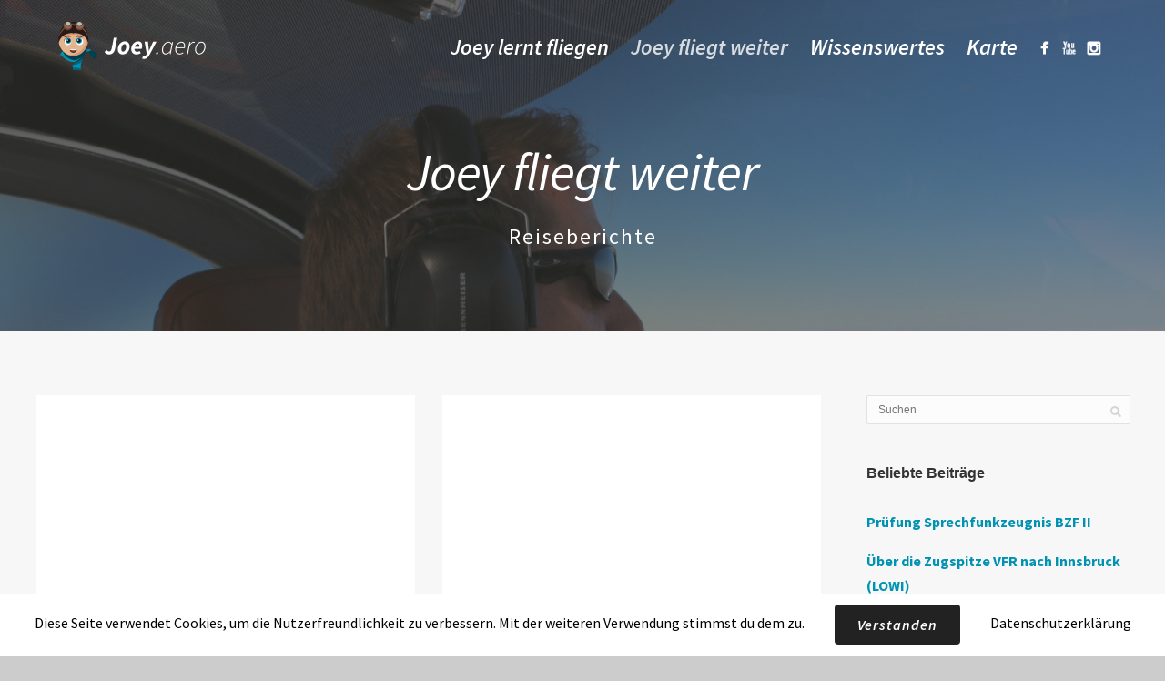

--- FILE ---
content_type: text/html; charset=UTF-8
request_url: http://joey-lernt-fliegen.de/joey-fliegt-weiter/page/2/
body_size: 16186
content:
<!DOCTYPE html>
<html lang="de">
<head>
<meta http-equiv="Content-Type" content="text/html; charset=UTF-8" />
<title>Joey fliegt weiter - Reiseberichte</title>
<!-- Mobile Devices Viewport Resset-->
<meta name="viewport" content="width=device-width, initial-scale=1.0, maximum-scale=1">
<meta name="apple-mobile-web-app-capable" content="yes">
<!-- <meta name="viewport" content="initial-scale=1.0, user-scalable=1" /> -->
<link rel="alternate" type="application/rss+xml" title="Joey lernt fliegen. RSS" href="http://joey-lernt-fliegen.de/feed/" />
<link rel="pingback" href="http://joey-lernt-fliegen.de/xmlrpc.php" />
<!--[if lt IE 9]>
<script src="http://joey-lernt-fliegen.de/wp-content/themes/thestory/js/html5shiv.js"></script>
<![endif]-->
<!-- This site is optimized with the Yoast SEO plugin v12.4 - https://yoast.com/wordpress/plugins/seo/ -->
<meta name="description" content="Das Schönste an der abgeschlossenen Flugausbildung ist, dass es nun mit der Fliegerei eigentlich erst richtig los geht. Hier geht es zu den Reiseberichten."/>
<meta name="robots" content="max-snippet:-1, max-image-preview:large, max-video-preview:-1"/>
<link rel="canonical" href="http://joey-lernt-fliegen.de/joey-fliegt-weiter/" />
<meta property="og:locale" content="de_DE" />
<meta property="og:type" content="article" />
<meta property="og:title" content="Joey fliegt weiter - Reiseberichte" />
<meta property="og:description" content="Das Schönste an der abgeschlossenen Flugausbildung ist, dass es nun mit der Fliegerei eigentlich erst richtig los geht. Hier geht es zu den Reiseberichten." />
<meta property="og:url" content="http://joey-lernt-fliegen.de/joey-fliegt-weiter/" />
<meta property="og:site_name" content="Joey lernt fliegen." />
<meta name="twitter:card" content="summary" />
<meta name="twitter:description" content="Das Schönste an der abgeschlossenen Flugausbildung ist, dass es nun mit der Fliegerei eigentlich erst richtig los geht. Hier geht es zu den Reiseberichten." />
<meta name="twitter:title" content="Joey fliegt weiter - Reiseberichte" />
<script type='application/ld+json' class='yoast-schema-graph yoast-schema-graph--main'>{"@context":"https://schema.org","@graph":[{"@type":"WebSite","@id":"http://joey-lernt-fliegen.de/#website","url":"http://joey-lernt-fliegen.de/","name":"Joey lernt fliegen.","publisher":{"@id":"http://joey-lernt-fliegen.de/#/schema/person/"},"potentialAction":{"@type":"SearchAction","target":"http://joey-lernt-fliegen.de/?s={search_term_string}","query-input":"required name=search_term_string"}},{"@type":"WebPage","@id":"http://joey-lernt-fliegen.de/joey-fliegt-weiter/#webpage","url":"http://joey-lernt-fliegen.de/joey-fliegt-weiter/","inLanguage":"de","name":"Joey fliegt weiter - Reiseberichte","isPartOf":{"@id":"http://joey-lernt-fliegen.de/#website"},"datePublished":"2016-05-26T14:50:52+00:00","dateModified":"2016-05-29T07:52:56+00:00","description":"Das Sch\u00f6nste an der abgeschlossenen Flugausbildung ist, dass es nun mit der Fliegerei eigentlich erst richtig los geht. Hier geht es zu den Reiseberichten."}]}</script>
<!-- / Yoast SEO plugin. -->
<link rel='dns-prefetch' href='//s0.wp.com' />
<link rel='dns-prefetch' href='//www.youtube.com' />
<link rel='dns-prefetch' href='//fonts.googleapis.com' />
<link rel='dns-prefetch' href='//s.w.org' />
<link rel="alternate" type="application/rss+xml" title="Joey lernt fliegen. &raquo; Feed" href="http://joey-lernt-fliegen.de/feed/" />
<link rel="alternate" type="application/rss+xml" title="Joey lernt fliegen. &raquo; Kommentar-Feed" href="http://joey-lernt-fliegen.de/comments/feed/" />
<script type="text/javascript">
window._wpemojiSettings = {"baseUrl":"https:\/\/s.w.org\/images\/core\/emoji\/12.0.0-1\/72x72\/","ext":".png","svgUrl":"https:\/\/s.w.org\/images\/core\/emoji\/12.0.0-1\/svg\/","svgExt":".svg","source":{"concatemoji":"http:\/\/joey-lernt-fliegen.de\/wp-includes\/js\/wp-emoji-release.min.js"}};
!function(e,a,t){var n,r,o,i=a.createElement("canvas"),p=i.getContext&&i.getContext("2d");function s(e,t){var a=String.fromCharCode;p.clearRect(0,0,i.width,i.height),p.fillText(a.apply(this,e),0,0);e=i.toDataURL();return p.clearRect(0,0,i.width,i.height),p.fillText(a.apply(this,t),0,0),e===i.toDataURL()}function c(e){var t=a.createElement("script");t.src=e,t.defer=t.type="text/javascript",a.getElementsByTagName("head")[0].appendChild(t)}for(o=Array("flag","emoji"),t.supports={everything:!0,everythingExceptFlag:!0},r=0;r<o.length;r++)t.supports[o[r]]=function(e){if(!p||!p.fillText)return!1;switch(p.textBaseline="top",p.font="600 32px Arial",e){case"flag":return s([55356,56826,55356,56819],[55356,56826,8203,55356,56819])?!1:!s([55356,57332,56128,56423,56128,56418,56128,56421,56128,56430,56128,56423,56128,56447],[55356,57332,8203,56128,56423,8203,56128,56418,8203,56128,56421,8203,56128,56430,8203,56128,56423,8203,56128,56447]);case"emoji":return!s([55357,56424,55356,57342,8205,55358,56605,8205,55357,56424,55356,57340],[55357,56424,55356,57342,8203,55358,56605,8203,55357,56424,55356,57340])}return!1}(o[r]),t.supports.everything=t.supports.everything&&t.supports[o[r]],"flag"!==o[r]&&(t.supports.everythingExceptFlag=t.supports.everythingExceptFlag&&t.supports[o[r]]);t.supports.everythingExceptFlag=t.supports.everythingExceptFlag&&!t.supports.flag,t.DOMReady=!1,t.readyCallback=function(){t.DOMReady=!0},t.supports.everything||(n=function(){t.readyCallback()},a.addEventListener?(a.addEventListener("DOMContentLoaded",n,!1),e.addEventListener("load",n,!1)):(e.attachEvent("onload",n),a.attachEvent("onreadystatechange",function(){"complete"===a.readyState&&t.readyCallback()})),(n=t.source||{}).concatemoji?c(n.concatemoji):n.wpemoji&&n.twemoji&&(c(n.twemoji),c(n.wpemoji)))}(window,document,window._wpemojiSettings);
</script>
<style type="text/css">
img.wp-smiley,
img.emoji {
display: inline !important;
border: none !important;
box-shadow: none !important;
height: 1em !important;
width: 1em !important;
margin: 0 .07em !important;
vertical-align: -0.1em !important;
background: none !important;
padding: 0 !important;
}
</style>
<!-- <link rel='stylesheet' id='wp-block-library-css'  href='http://joey-lernt-fliegen.de/wp-includes/css/dist/block-library/style.min.css' type='text/css' media='all' /> -->
<!-- <link rel='stylesheet' id='wp-post-navigation-style-css'  href='http://joey-lernt-fliegen.de/wp-content/plugins/wp-post-navigation/style.css' type='text/css' media='all' /> -->
<!-- <link rel='stylesheet' id='wp-pagenavi-css'  href='http://joey-lernt-fliegen.de/wp-content/plugins/wp-pagenavi/pagenavi-css.css' type='text/css' media='all' /> -->
<!-- <link rel='stylesheet' id='wordpress-popular-posts-css-css'  href='http://joey-lernt-fliegen.de/wp-content/plugins/wordpress-popular-posts/assets/css/wpp.css' type='text/css' media='all' /> -->
<link rel="stylesheet" type="text/css" href="//joey-lernt-fliegen.de/wp-content/cache/wpfc-minified/77dykah1/27fc6.css" media="all"/>
<link rel='stylesheet' id='pexeto-font-0-css'  href='https://fonts.googleapis.com/css?family=Source+Sans+Pro%3A400%2C400italic%2C600%2C600italic%2C700%2C700italic' type='text/css' media='all' />
<!-- <link rel='stylesheet' id='pexeto-pretty-photo-css'  href='http://joey-lernt-fliegen.de/wp-content/themes/thestory/css/prettyPhoto.css' type='text/css' media='all' /> -->
<!-- <link rel='stylesheet' id='pexeto-stylesheet-css'  href='http://joey-lernt-fliegen.de/wp-content/themes/thestory/style.css' type='text/css' media='all' /> -->
<link rel="stylesheet" type="text/css" href="//joey-lernt-fliegen.de/wp-content/cache/wpfc-minified/k1p0xnvw/28avd.css" media="all"/>
<style id='pexeto-stylesheet-inline-css' type='text/css'>
button, .button , input[type="submit"], input[type="button"], 
#submit, .left-arrow:hover,.right-arrow:hover, .ps-left-arrow:hover, 
.ps-right-arrow:hover, .cs-arrows:hover,.nivo-nextNav:hover, .nivo-prevNav:hover,
.scroll-to-top:hover, .services-icon .img-container, .services-thumbnail h3:after,
.pg-pagination a.current, .pg-pagination a:hover, #content-container .wp-pagenavi span.current, 
#content-container .wp-pagenavi a:hover, #blog-pagination a:hover,
.pg-item h2:after, .pc-item h2:after, .ps-icon, .ps-left-arrow:hover, .ps-right-arrow:hover,
.pc-next:hover, .pc-prev:hover, .pc-wrapper .icon-circle, .pg-item .icon-circle, .qg-img .icon-circle,
.ts-arrow:hover, .section-light .section-title:before, .section-light2 .section-title:after,
.section-light-bg .section-title:after, .section-dark .section-title:after,
.woocommerce .widget_price_filter .ui-slider .ui-slider-range,
.woocommerce-page .widget_price_filter .ui-slider .ui-slider-range, 
.controlArrow.prev:hover,.controlArrow.next:hover, .pex-woo-cart-num,
.woocommerce span.onsale, .woocommerce-page span.onsale.woocommerce nav.woocommerce-pagination ul li span.current, .woocommerce-page nav.woocommerce-pagination ul li span.current,
.woocommerce #content nav.woocommerce-pagination ul li span.current, .woocommerce-page #content nav.woocommerce-pagination ul li span.current,
.woocommerce #content nav.woocommerce-pagination ul li span.current, .woocommerce-page #content nav.woocommerce-pagination ul li span.current,
.woocommerce nav.woocommerce-pagination ul li a:hover, .woocommerce-page nav.woocommerce-pagination ul li a:hover,
.woocommerce #content nav.woocommerce-pagination ul li a:hover, .woocommerce-page #content nav.woocommerce-pagination ul li a:hover,
.woocommerce nav.woocommerce-pagination ul li a:focus, .woocommerce-page nav.woocommerce-pagination ul li a:focus,
.woocommerce #content nav.woocommerce-pagination ul li a:focus, .woocommerce-page #content nav.woocommerce-pagination ul li a:focus,
.pt-highlight .pt-title{background-color:#0093b1;}a, a:hover, .post-info a:hover, .read-more, .footer-widgets a:hover, .comment-info .reply,
.comment-info .reply a, .comment-info, .post-title a:hover, .post-tags a, .format-aside aside a:hover,
.testimonials-details a, .lp-title a:hover, .woocommerce .star-rating, .woocommerce-page .star-rating,
.woocommerce .star-rating:before, .woocommerce-page .star-rating:before, .tabs .current a,
#wp-calendar tbody td a, .widget_nav_menu li.current-menu-item > a, .archive-page a:hover{color:#0093b1;}.accordion-title.current, .read-more, .bypostauthor, .sticky,
.pg-cat-filter a.current{border-color:#0093b1;}.pg-element-loading .icon-circle:after{border-top-color:#0093b1;}.header-wrapper, .pg-navigation, .mobile.page-template-template-fullscreen-slider-php #header, .mobile.page-template-template-fullscreen-slider-php .header-wrapper{background-color:#474542;}.dark-header #header{background-color:rgba(71,69,66,0.7);}.fixed-header-scroll #header{background-color:rgba(71,69,66,0.95);}#footer, #footer input[type=text], #footer input[type=password], 
#footer textarea, #footer input[type=search]{background-color:#444444;}#footer-cta h5, .footer-cta-disc p{color:#333333;}.footer-bottom{background-color:#555555;}.content, .services-title-box, .post, .tabs .current a, .page-template-template-full-custom-php .page-wrapper,
.content-box, .avatar, .comment-box, .search-results .post-content,
.pg-info, .ps-wrapper, .content input[type="text"], .post-info, .comment-date,
.content input[type="password"], .content textarea, .contact-captcha-container,
.pg-categories, .pg-pagination a, #content-container .wp-pagenavi a, 
#content-container .wp-pagenavi span, #blog-pagination a, .woocommerce-page #content-container a.button.add_to_cart_button:before,
.ps-categories, .archive-page a{color:#666666;}.woocommerce #content-container a.button.add_to_cart_button, .woocommerce-page #content-container a.button.add_to_cart_button{border-color:#666666;}.content h1,.content h2,.content h3,.content h4,.content h5,
.content h6, h1.page-heading, .post h1, 
h2.post-title a, .content-box h2, #portfolio-categories ul li,
.item-desc h4 a, .item-desc h4, .content table th, 
.post-title, .archive-page h2, .page-heading, .ps-title,
.tabs a {color:#333333;}.tabs-container > ul li a, .accordion-title, .recaptcha-input-wrap,
.post-tags a, .ps-loading, .woocommerce #payment, .woocommerce-page #payment,
.pt-price-box, .pexeto-related-posts .rp-no-header{background-color:#f7f7f7;}.widget_nav_menu ul ul, .widget_categories ul ul, .widget_nav_menu ul ul li, 
.widget_categories ul ul li, .archive-page ul, #not-found h1, .tabs-container > ul li a{border-color:#f7f7f7;}#not-found h1{color:#f7f7f7;}.sidebar h1,.sidebar h2,.sidebar h3,.sidebar h4,.sidebar h5,
.sidebar h6, .sidebar h1 a,.sidebar h2 a,.sidebar h3 a,.sidebar h4 a,.sidebar h5 a,
.sidebar h6 a, .sidebar-post-wrapper h6 a, #comments h3, #portfolio-slider .pc-header h4,
#comments h4, #portfolio-gallery .pc-header h4, .tax-product_cat.woocommerce .content-box>h1,
.tax-product_tag.woocommerce .content-box>h1{color:#333333;}#logo-container img{width:162px; }#logo-container img{height:54px;}body{font-family:'Source Sans Pro', sans-serif;font-size:16px;}body, #footer, .sidebar-box, .services-box, .ps-content, .page-masonry .post, .services-title-box{font-size:16px;}#menu ul li a{font-family:'Source Sans Pro', sans-serif;font-size:24px;font-style:italic;text-transform:none;}.page-title h1{font-family:'Source Sans Pro', sans-serif;font-size:58px;font-weight:normal;font-style:italic;text-transform:none;}.sidebar-box .title, .footer-box .title{font-size:16px;text-transform:none;}.layout-cc .section-desc {
max-width: none!important;
}
.slideInUp {
animation-name: none!important;
-webkit-animation-name: none!important;
}
#menu ul li a {font-weight:600;letter-spacing: 0px;}
.header-buttons {margin-top: 20px;}
.nav-menu ul li a {padding: 2px 12px;}
.post-info, .share-title, .footer-nav, .copyrights, .comment-reply-link, .coment-autor-name cite, .comment-date
{text-transform: none;
font-style: italic;
font-size: 16px;
letter-spacing: 0px;}
.page .larger, .wp-pagenavi .current {width: 36px!important;
height: 36px!important;
font-size:16px!important;
line-height: 36px!important;}
.read-more {text-transform: none;
font-size: 16px;
letter-spacing: 1px;
font-style: italic;}
.footer-nav li:after {content: "";}
.page-subtitle 
{text-transform: none;
font-size: 24px;
letter-spacing: 2px;}
button, .button, input[type="submit"], input[type="button"], #submit, input#comment-submit.submit {text-transform: none; font-family: 'Source Sans Pro', sans-serif; font-size: 16px; font-style:italic;font-weight:600;}
#reply-title {text-transform: none;}
.layout-rb .section-content, .layout-lb .section-content {bottom: 100px;}
.mobile .layout-rb .section-content, .mobile .layout-lb .section-content {bottom: 200px;}
.layout-rt .section-content {margin-top: 5%;}
.ninja-forms-required-items {display:none;}
.jlf-input {background-color: #fff!important;}
.jlf-input-text {max-width:100%;max-height:100px!important;background-color: #fff!important;}
.post-video .addtoany_content_top {display:none;}
.widget_categories li a {font-weight:bold; color:#0093b1;}
.widget_categories .children li a {font-weight:normal; color:#777;}
.joey-progress {width:100%; max-width: width: 100%; height: auto; background-color: #DDD; text-align: right;float: left;margin-bottom: 20px;}
.joey-progress-total {padding:5px; color: #555; float: right;}
.joey-progress-comment {padding:5px; color: #555; float: left;}
.joey-progress-spic {padding:5px; background-color: #007288; color: #FFF; float: left;min-height: 27px;}
.joey-progress-spic-new {padding:5px; background-color: #007288; color: #FFF; float: left;min-height: 27px;}
.joey-progress-picus {padding:5px; background-color: #0093b1; color: #FFF; float: left;min-height: 27px;}
.joey-progress-picus-new {padding:5px; background-color: #06D4FB; color: #FFF; float: left;min-height: 27px;}
.jlf-maps {width:100%;height:720px;}
</style>
<!--[if lte IE 8]>
<link rel='stylesheet' id='pexeto-ie8-css'  href='http://joey-lernt-fliegen.de/wp-content/themes/thestory/css/style_ie8.css' type='text/css' media='all' />
<![endif]-->
<!-- <link rel='stylesheet' id='addtoany-css'  href='http://joey-lernt-fliegen.de/wp-content/plugins/add-to-any/addtoany.min.css' type='text/css' media='all' /> -->
<!-- <link rel='stylesheet' id='jetpack_css-css'  href='http://joey-lernt-fliegen.de/wp-content/plugins/jetpack/css/jetpack.css' type='text/css' media='all' /> -->
<link rel="stylesheet" type="text/css" href="//joey-lernt-fliegen.de/wp-content/cache/wpfc-minified/d7swop4i/27fc6.css" media="all"/>
<script src='//joey-lernt-fliegen.de/wp-content/cache/wpfc-minified/96hae0e7/27fc6.js' type="text/javascript"></script>
<!-- <script type='text/javascript' src='http://joey-lernt-fliegen.de/wp-includes/js/jquery/jquery.js'></script> -->
<!-- <script type='text/javascript' src='http://joey-lernt-fliegen.de/wp-includes/js/jquery/jquery-migrate.min.js'></script> -->
<!-- <script type='text/javascript' src='http://joey-lernt-fliegen.de/wp-content/plugins/add-to-any/addtoany.min.js'></script> -->
<!-- <script type='text/javascript' src='http://joey-lernt-fliegen.de/wp-content/plugins/dsgvo-tools-cookie-hinweis-datenschutz/js/js.js'></script> -->
<script type='text/javascript'>
/* <![CDATA[ */
var wpp_params = {"sampling_active":"0","sampling_rate":"100","ajax_url":"http:\/\/joey-lernt-fliegen.de\/wp-json\/wordpress-popular-posts\/v1\/popular-posts","ID":"1778","token":"73ad7a6b5a","debug":""};
/* ]]> */
</script>
<script src='//joey-lernt-fliegen.de/wp-content/cache/wpfc-minified/g3cuecgh/27fc6.js' type="text/javascript"></script>
<!-- <script type='text/javascript' src='http://joey-lernt-fliegen.de/wp-content/plugins/wordpress-popular-posts/assets/js/wpp-5.0.0.min.js'></script> -->
<link rel='https://api.w.org/' href='http://joey-lernt-fliegen.de/wp-json/' />
<link rel="EditURI" type="application/rsd+xml" title="RSD" href="http://joey-lernt-fliegen.de/xmlrpc.php?rsd" />
<link rel="wlwmanifest" type="application/wlwmanifest+xml" href="http://joey-lernt-fliegen.de/wp-includes/wlwmanifest.xml" /> 
<meta name="generator" content="WordPress 5.2.21" />
<link rel='shortlink' href='http://joey.aero/2d3sv' />
<link rel="alternate" type="application/json+oembed" href="http://joey-lernt-fliegen.de/wp-json/oembed/1.0/embed?url=http%3A%2F%2Fjoey-lernt-fliegen.de%2Fjoey-fliegt-weiter%2F" />
<link rel="alternate" type="text/xml+oembed" href="http://joey-lernt-fliegen.de/wp-json/oembed/1.0/embed?url=http%3A%2F%2Fjoey-lernt-fliegen.de%2Fjoey-fliegt-weiter%2F&#038;format=xml" />
<script data-cfasync="false">
window.a2a_config=window.a2a_config||{};a2a_config.callbacks=[];a2a_config.overlays=[];a2a_config.templates={};a2a_localize = {
Share: "Teilen",
Save: "Speichern",
Subscribe: "Abonnieren",
Email: "E-Mail",
Bookmark: "Lesezeichen",
ShowAll: "Alle anzeigen",
ShowLess: "Weniger anzeigen",
FindServices: "Dienst(e) suchen",
FindAnyServiceToAddTo: "Um weitere Dienste ergänzen",
PoweredBy: "Powered by",
ShareViaEmail: "Teilen via E-Mail",
SubscribeViaEmail: "Via E-Mail abonnieren",
BookmarkInYourBrowser: "Lesezeichen in deinem Browser",
BookmarkInstructions: "Drücke Ctrl+D oder \u2318+D um diese Seite bei den Lesenzeichen zu speichern.",
AddToYourFavorites: "Zu deinen Favoriten hinzufügen",
SendFromWebOrProgram: "Senden von jeder E-Mail Adresse oder E-Mail-Programm",
EmailProgram: "E-Mail-Programm",
More: "Mehr&#8230;",
ThanksForSharing: "Thanks for sharing!",
ThanksForFollowing: "Thanks for following!"
};
(function(d,s,a,b){a=d.createElement(s);b=d.getElementsByTagName(s)[0];a.async=1;a.src="https://static.addtoany.com/menu/page.js";b.parentNode.insertBefore(a,b);})(document,"script");
</script>
<!-- styles for Simple Google Map -->
<style type='text/css'>
#SGM {width:100%; height:300px;}
#SGM .infoWindow {line-height:13px; font-size:10px;}
#SGM input {margin:4px 4px 0 0; font-size:10px;}
#SGM input.text {border:solid 1px #ccc; background-color:#fff; padding:2px;}
</style>
<!-- end styles for Simple Google Map -->
<style type="text/css">
.wp-post-navigation a{
}
</style><link href="http://joey.aero/2d3sv" rel="shortlink">
<link rel='dns-prefetch' href='//v0.wordpress.com'/>
<link rel='dns-prefetch' href='//jetpack.wordpress.com'/>
<link rel='dns-prefetch' href='//s0.wp.com'/>
<link rel='dns-prefetch' href='//s1.wp.com'/>
<link rel='dns-prefetch' href='//s2.wp.com'/>
<link rel='dns-prefetch' href='//public-api.wordpress.com'/>
<link rel='dns-prefetch' href='//0.gravatar.com'/>
<link rel='dns-prefetch' href='//1.gravatar.com'/>
<link rel='dns-prefetch' href='//2.gravatar.com'/>
<style type='text/css'>img#wpstats{display:none}</style><script>
(function(i,s,o,g,r,a,m){i['GoogleAnalyticsObject']=r;i[r]=i[r]||function(){
(i[r].q=i[r].q||[]).push(arguments)},i[r].l=1*new Date();a=s.createElement(o),
m=s.getElementsByTagName(o)[0];a.async=1;a.src=g;m.parentNode.insertBefore(a,m)
})(window,document,'script','https://www.google-analytics.com/analytics.js','ga');
ga('create', 'UA-39580717-2', 'auto');
ga('send', 'pageview');
</script><link rel="icon" href="http://joey-lernt-fliegen.de/wp-content/uploads/2016/05/cropped-JoeyRetinaFav-150x150.png" sizes="32x32" />
<link rel="icon" href="http://joey-lernt-fliegen.de/wp-content/uploads/2016/05/cropped-JoeyRetinaFav-300x300.png" sizes="192x192" />
<link rel="apple-touch-icon-precomposed" href="http://joey-lernt-fliegen.de/wp-content/uploads/2016/05/cropped-JoeyRetinaFav-300x300.png" />
<meta name="msapplication-TileImage" content="http://joey-lernt-fliegen.de/wp-content/uploads/2016/05/cropped-JoeyRetinaFav-300x300.png" />
<!-- Joey Favicons -->
<link rel="apple-touch-icon" sizes="57x57" href="/apple-touch-icon-57x57.png">
<link rel="apple-touch-icon" sizes="60x60" href="/apple-touch-icon-60x60.png">
<link rel="apple-touch-icon" sizes="72x72" href="/apple-touch-icon-72x72.png">
<link rel="apple-touch-icon" sizes="76x76" href="/apple-touch-icon-76x76.png">
<link rel="apple-touch-icon" sizes="114x114" href="/apple-touch-icon-114x114.png">
<link rel="apple-touch-icon" sizes="120x120" href="/apple-touch-icon-120x120.png">
<link rel="apple-touch-icon" sizes="144x144" href="/apple-touch-icon-144x144.png">
<link rel="apple-touch-icon" sizes="152x152" href="/apple-touch-icon-152x152.png">
<link rel="apple-touch-icon" sizes="180x180" href="/apple-touch-icon-180x180.png">
<link rel="icon" type="image/png" href="/favicon-32x32.png" sizes="32x32">
<link rel="icon" type="image/png" href="/android-chrome-192x192.png" sizes="192x192">
<link rel="icon" type="image/png" href="/favicon-96x96.png" sizes="96x96">
<link rel="icon" type="image/png" href="/favicon-16x16.png" sizes="16x16">
<link rel="manifest" href="/manifest.json">
<link rel="mask-icon" href="/safari-pinned-tab.svg" color="#5bbad5">
<meta name="msapplication-TileColor" content="#da532c">
<meta name="msapplication-TileImage" content="/mstile-144x144.png">
<meta name="theme-color" content="#ffffff">
<!-- Joey Favicons END -->
</head>
<body class="paged page-template page-template-template-blog page-template-template-blog-php page page-id-1778 paged-2 page-paged-2 contains-posts no-slider icons-style-light parallax-header">
<div id="main-container" >
<div  class="page-wrapper" >
<!--HEADER -->
<div class="header-wrapper" >
<div class="full-bg-image" style="background-image:url(http://joey-lernt-fliegen.de/wp-content/uploads/2016/05/enroute.jpg); opacity:0.5; filter: alpha(opacity=50);"></div>		<header id="header">
<div class="section-boxed section-header">
<div id="logo-container">
<a href="http://joey-lernt-fliegen.de/"><img src="http://joey-lernt-fliegen.de/wp-content/uploads/2016/05/JoeyyRetina.png" alt="Joey lernt fliegen." /></a>
</div>	
<div class="mobile-nav">
<span class="mob-nav-btn">Menu</span>
</div>
<nav class="navigation-container">
<div id="menu" class="nav-menu">
<ul id="menu-story-main-menu" class="menu-ul"><li id="menu-item-158" class="menu-item menu-item-type-post_type menu-item-object-page menu-item-158"><a href="http://joey-lernt-fliegen.de/die-story/">Joey lernt fliegen</a></li>
<li id="menu-item-1780" class="menu-item menu-item-type-post_type menu-item-object-page current-menu-item page_item page-item-1778 current_page_item menu-item-1780"><a href="http://joey-lernt-fliegen.de/joey-fliegt-weiter/" aria-current="page">Joey fliegt weiter</a></li>
<li id="menu-item-1783" class="menu-item menu-item-type-post_type menu-item-object-page menu-item-1783"><a href="http://joey-lernt-fliegen.de/tipps-links/">Wissenswertes</a></li>
<li id="menu-item-2533" class="menu-item menu-item-type-post_type menu-item-object-page menu-item-2533"><a href="http://joey-lernt-fliegen.de/angeflogene-destinationen-icao-karte/">Karte</a></li>
</ul>				</div>
<div class="header-buttons">
<div class="social-profiles"><ul class="social-icons">
<li>
<a href="https://www.facebook.com/joeylerntfliegen/" target="_blank"  title="Joey bei facebook">
<div>
<img src="http://joey-lernt-fliegen.de/wp-content/themes/thestory/images/icons_white/facebook.png" alt="" />
</div>
</a>
</li>
<li>
<a href="https://www.youtube.com/channel/UC5_9q2VOVUtg-S6J7kK2O6A" target="_blank"  title="Joey bei Youtube">
<div>
<img src="http://joey-lernt-fliegen.de/wp-content/themes/thestory/images/icons_white/youtube.png" alt="" />
</div>
</a>
</li>
<li>
<a href="https://www.instagram.com/joey_fliegt/" target="_blank"  title="Joey bei Instagram">
<div>
<img src="http://joey-lernt-fliegen.de/wp-content/themes/thestory/images/icons_white/instagram.png" alt="" />
</div>
</a>
</li>
</ul></div>
</div>
</nav>
<div class="clear"></div>       
<div id="navigation-line"></div>
</div>
</header><!-- end #header -->	<div class="page-title-wrapper"><div class="page-title">
<div class="content-boxed">
<h1>Joey fliegt weiter</h1>
<span class="page-subtitle">Reiseberichte</span>		</div>
</div>
</div>
</div>
<div id="content-container" class="content-boxed layout-right blog-twocolumn blog-twocolumn-sidebar">
<div id="content" class="content">
<div id="blog-masonry" class="page-masonry"><article id="post-1632" class="blog-non-single-post theme-post-entry post-1632 post type-post status-publish format-video hentry category-joey-fliegt-weiter post_format-post-format-video">
<div class="post-video-wrapper">
<div class="post-video">
<p><span class="embed-youtube" style="text-align:center; display: block;"><iframe class='youtube-player' type='text/html' width='1170' height='659' src='https://www.youtube.com/embed/iiX7a-lMfNc?version=3&#038;rel=1&#038;fs=1&#038;autohide=2&#038;showsearch=0&#038;showinfo=1&#038;iv_load_policy=1&#038;wmode=transparent' allowfullscreen='true' style='border:0;'></iframe></span></p>
</div>
</div>
<div class="post-content">
<div class="post-info top">
<span class="post-type-icon-wrap"><span class="post-type-icon"></span></span>
<span class="post-date">
<time class="entry-date published" datetime="2015-12-17T19:00:43+01:00">17. Dezember 2015</time><time class="updated" datetime="2021-05-14T17:19:19+01:00">14. Mai 2021</time>				
</span>	
<span class="no-caps post-autor vcard author">
&nbsp;von  
<a class="url fn n" href="http://joey-lernt-fliegen.de/author/Joey/">
Joey				</a>
</span>
</div>
<div class="post-title-wrapper">
<h2 class="post-title entry-title">
<a href="http://joey-lernt-fliegen.de/ifr-mit-der-c172-nach-strassburg-lfst/" rel="bookmark">IFR mit der C172 nach Straßburg (LFST)</a>
</h2>
</div>
<div class="clear"></div>
<div class="post-content-content">
<div class="entry-summary"><p>Endlich haben wir es einmal zu einem gemeinsamen Flug unter Hahnweide Piloten geschafft. Zusammen mit Patrick geht es heute mit der Cessna 172 nach Straßburg ins Elsass. Patrick mit seinen über 400 Stunden im Logbuch und Competency Based Instrument Rating (CB-IR) übernimmt dabei den Hinweg als Pilot in Command (PIC), während ich am Nachmittag den Rückflug übernehme. Wie üblich [&hellip;]</p>
</div>
<a href="http://joey-lernt-fliegen.de/ifr-mit-der-c172-nach-strassburg-lfst/" class="read-more">
Weiterlesen			<span class="more-arrow">&rsaquo;</span>
</a>
<div class="post-info bottom">
<span class="post-type-icon-wrap"><span class="post-type-icon"></span></span>
<span class="no-caps"> 
Kategorie			</span><a href="http://joey-lernt-fliegen.de/category/joey-fliegt-weiter/" rel="category tag">Joey fliegt weiter</a>	
<span class="comments-number">
<a href="http://joey-lernt-fliegen.de/ifr-mit-der-c172-nach-strassburg-lfst/#comments">
0				<span class="no-caps">Kommentare</span></a>
</span>
</div>
<div class="clear"></div>
</div>
</div>
<div class="clear"></div>
</article><article id="post-1600" class="blog-non-single-post theme-post-entry post-1600 post type-post status-publish format-video hentry category-joey-fliegt-weiter post_format-post-format-video">
<div class="post-video-wrapper">
<div class="post-video">
<p><span class="embed-youtube" style="text-align:center; display: block;"><iframe class='youtube-player' type='text/html' width='1170' height='659' src='https://www.youtube.com/embed/wecMeSC99os?version=3&#038;rel=1&#038;fs=1&#038;autohide=2&#038;showsearch=0&#038;showinfo=1&#038;iv_load_policy=1&#038;wmode=transparent' allowfullscreen='true' style='border:0;'></iframe></span></p>
</div>
</div>
<div class="post-content">
<div class="post-info top">
<span class="post-type-icon-wrap"><span class="post-type-icon"></span></span>
<span class="post-date">
<time class="entry-date published" datetime="2015-11-10T21:20:25+01:00">10. November 2015</time><time class="updated" datetime="2021-05-14T17:19:19+01:00">14. Mai 2021</time>				
</span>	
<span class="no-caps post-autor vcard author">
&nbsp;von  
<a class="url fn n" href="http://joey-lernt-fliegen.de/author/Joey/">
Joey				</a>
</span>
</div>
<div class="post-title-wrapper">
<h2 class="post-title entry-title">
<a href="http://joey-lernt-fliegen.de/alpenflug-im-herbst/" rel="bookmark">Alpenflug im Herbst</a>
</h2>
</div>
<div class="clear"></div>
<div class="post-content-content">
<div class="entry-summary"><p>Sie ist zurück, die Aquila &#8211; endlich. Nach einem Propstrike und schwer zu bekommenden Ersatzteilen für das Bugfahrwerk stand sie über 2 Monate in der Werkstatt. Man könnte zwischenzeitlich also regelrecht von Entzug sprechen. Aber heute wird alles gut. Das Wetter ist herrlich und ich entscheide mich am Flugplatz spontan für einen Ausflug in die Alpen. Mit der [&hellip;]</p>
</div>
<a href="http://joey-lernt-fliegen.de/alpenflug-im-herbst/" class="read-more">
Weiterlesen			<span class="more-arrow">&rsaquo;</span>
</a>
<div class="post-info bottom">
<span class="post-type-icon-wrap"><span class="post-type-icon"></span></span>
<span class="no-caps"> 
Kategorie			</span><a href="http://joey-lernt-fliegen.de/category/joey-fliegt-weiter/" rel="category tag">Joey fliegt weiter</a>	
<span class="comments-number">
<a href="http://joey-lernt-fliegen.de/alpenflug-im-herbst/#comments">
0				<span class="no-caps">Kommentare</span></a>
</span>
</div>
<div class="clear"></div>
</div>
</div>
<div class="clear"></div>
</article><article id="post-1591" class="blog-non-single-post theme-post-entry post-1591 post type-post status-publish format-video hentry category-joey-fliegt-weiter post_format-post-format-video">
<div class="post-video-wrapper">
<div class="post-video">
<p><span class="embed-youtube" style="text-align:center; display: block;"><iframe class='youtube-player' type='text/html' width='1170' height='659' src='https://www.youtube.com/embed/XNsYKcifHZY?version=3&#038;rel=1&#038;fs=1&#038;autohide=2&#038;showsearch=0&#038;showinfo=1&#038;iv_load_policy=1&#038;wmode=transparent' allowfullscreen='true' style='border:0;'></iframe></span></p>
</div>
</div>
<div class="post-content">
<div class="post-info top">
<span class="post-type-icon-wrap"><span class="post-type-icon"></span></span>
<span class="post-date">
<time class="entry-date published" datetime="2015-10-21T20:49:37+01:00">21. Oktober 2015</time><time class="updated" datetime="2021-05-14T17:19:19+01:00">14. Mai 2021</time>				
</span>	
<span class="no-caps post-autor vcard author">
&nbsp;von  
<a class="url fn n" href="http://joey-lernt-fliegen.de/author/Joey/">
Joey				</a>
</span>
</div>
<div class="post-title-wrapper">
<h2 class="post-title entry-title">
<a href="http://joey-lernt-fliegen.de/der-erste-flug-mit-klassischer-instrumentierung/" rel="bookmark">Der erste Flug mit klassischer Instrumentierung</a>
</h2>
</div>
<div class="clear"></div>
<div class="post-content-content">
<div class="entry-summary"><p>Kaum zu glauben, dass ich nach 65 Flugstunden heute das erste Mal in einer Cessna mit klassischer Instrumentierung sitze. Genau das ist jedoch das Schöne an der Fliegerei. Man kann immer wieder etwas Neues lernen. Die &#8222;analoge&#8220; Cessna 172R, die ich heute fliegen werde, unterscheidet sich neben der Instrumentierung lediglich in der etwas schwächeren Motorisierung mit [&hellip;]</p>
</div>
<a href="http://joey-lernt-fliegen.de/der-erste-flug-mit-klassischer-instrumentierung/" class="read-more">
Weiterlesen			<span class="more-arrow">&rsaquo;</span>
</a>
<div class="post-info bottom">
<span class="post-type-icon-wrap"><span class="post-type-icon"></span></span>
<span class="no-caps"> 
Kategorie			</span><a href="http://joey-lernt-fliegen.de/category/joey-fliegt-weiter/" rel="category tag">Joey fliegt weiter</a>	
<span class="comments-number">
<a href="http://joey-lernt-fliegen.de/der-erste-flug-mit-klassischer-instrumentierung/#comments">
0				<span class="no-caps">Kommentare</span></a>
</span>
</div>
<div class="clear"></div>
</div>
</div>
<div class="clear"></div>
</article><article id="post-1567" class="blog-non-single-post theme-post-entry post-1567 post type-post status-publish format-video hentry category-joey-fliegt-weiter post_format-post-format-video">
<div class="post-video-wrapper">
<div class="post-video">
<p><span class="embed-youtube" style="text-align:center; display: block;"><iframe class='youtube-player' type='text/html' width='1170' height='659' src='https://www.youtube.com/embed/dg43TNfw4qk?version=3&#038;rel=1&#038;fs=1&#038;autohide=2&#038;showsearch=0&#038;showinfo=1&#038;iv_load_policy=1&#038;wmode=transparent' allowfullscreen='true' style='border:0;'></iframe></span></p>
</div>
</div>
<div class="post-content">
<div class="post-info top">
<span class="post-type-icon-wrap"><span class="post-type-icon"></span></span>
<span class="post-date">
<time class="entry-date published" datetime="2015-10-02T21:18:55+01:00">2. Oktober 2015</time><time class="updated" datetime="2021-05-14T17:19:19+01:00">14. Mai 2021</time>				
</span>	
<span class="no-caps post-autor vcard author">
&nbsp;von  
<a class="url fn n" href="http://joey-lernt-fliegen.de/author/Joey/">
Joey				</a>
</span>
</div>
<div class="post-title-wrapper">
<h2 class="post-title entry-title">
<a href="http://joey-lernt-fliegen.de/tagestour-nach-colmar-lfga/" rel="bookmark">Tagestour nach Colmar (LFGA)</a>
</h2>
</div>
<div class="clear"></div>
<div class="post-content-content">
<div class="entry-summary"><p>Auf diesen Flug haben wir uns lange gefreut. Mehrfach verschoben, hat das Wetter heute ein besonderes Einsehen mit uns und beschert uns einen traumhaft sonnigen Oktobertag. So machen wir uns bereits um kurz vor 7 Uhr morgens mit Sach und Pack auf den rund einstündigen Weg zum Flugplatz. Für heute ist ein Familienausflug ins elsässische [&hellip;]</p>
</div>
<a href="http://joey-lernt-fliegen.de/tagestour-nach-colmar-lfga/" class="read-more">
Weiterlesen			<span class="more-arrow">&rsaquo;</span>
</a>
<div class="post-info bottom">
<span class="post-type-icon-wrap"><span class="post-type-icon"></span></span>
<span class="no-caps"> 
Kategorie			</span><a href="http://joey-lernt-fliegen.de/category/joey-fliegt-weiter/" rel="category tag">Joey fliegt weiter</a>	
<span class="comments-number">
<a href="http://joey-lernt-fliegen.de/tagestour-nach-colmar-lfga/#comments">
3				<span class="no-caps">Kommentare</span></a>
</span>
</div>
<div class="clear"></div>
</div>
</div>
<div class="clear"></div>
</article><article id="post-1516" class="blog-non-single-post theme-post-entry post-1516 post type-post status-publish format-video hentry category-joey-fliegt-weiter post_format-post-format-video">
<div class="post-video-wrapper">
<div class="post-video">
<p><span class="embed-youtube" style="text-align:center; display: block;"><iframe class='youtube-player' type='text/html' width='1170' height='659' src='https://www.youtube.com/embed/kSK1Vm7FLtQ?version=3&#038;rel=1&#038;fs=1&#038;autohide=2&#038;showsearch=0&#038;showinfo=1&#038;iv_load_policy=1&#038;wmode=transparent' allowfullscreen='true' style='border:0;'></iframe></span></p>
</div>
</div>
<div class="post-content">
<div class="post-info top">
<span class="post-type-icon-wrap"><span class="post-type-icon"></span></span>
<span class="post-date">
<time class="entry-date published" datetime="2015-09-24T21:36:01+01:00">24. September 2015</time><time class="updated" datetime="2021-05-14T17:19:19+01:00">14. Mai 2021</time>				
</span>	
<span class="no-caps post-autor vcard author">
&nbsp;von  
<a class="url fn n" href="http://joey-lernt-fliegen.de/author/Joey/">
Joey				</a>
</span>
</div>
<div class="post-title-wrapper">
<h2 class="post-title entry-title">
<a href="http://joey-lernt-fliegen.de/herbstlicher-flug-ueber-den-wolken/" rel="bookmark">Herbstlicher Flug über den Wolken</a>
</h2>
</div>
<div class="clear"></div>
<div class="post-content-content">
<div class="entry-summary"><p>Eigentlich hätte ich heute in Augsburg (EDMA) sein wollen, doch das Wetter ist trüb und die Wolken hängen so tief, dass an einen Flug über die Schwäbische Alb nicht zu denken ist. Spontan entscheide ich mich dazu, nach Donaueschingen (EDTD) zu fliegen und vergesse auf dem Hinflug prompt, meine Kameras einzuschalten. Mein letzter Flug liegt schon wieder 3 Wochen zurück. Auch [&hellip;]</p>
</div>
<a href="http://joey-lernt-fliegen.de/herbstlicher-flug-ueber-den-wolken/" class="read-more">
Weiterlesen			<span class="more-arrow">&rsaquo;</span>
</a>
<div class="post-info bottom">
<span class="post-type-icon-wrap"><span class="post-type-icon"></span></span>
<span class="no-caps"> 
Kategorie			</span><a href="http://joey-lernt-fliegen.de/category/joey-fliegt-weiter/" rel="category tag">Joey fliegt weiter</a>	
<span class="comments-number">
<a href="http://joey-lernt-fliegen.de/herbstlicher-flug-ueber-den-wolken/#comments">
0				<span class="no-caps">Kommentare</span></a>
</span>
</div>
<div class="clear"></div>
</div>
</div>
<div class="clear"></div>
</article><article id="post-1469" class="blog-non-single-post theme-post-entry post-1469 post type-post status-publish format-video hentry category-joey-fliegt-weiter post_format-post-format-video">
<div class="post-video-wrapper">
<div class="post-video">
<p><span class="embed-youtube" style="text-align:center; display: block;"><iframe class='youtube-player' type='text/html' width='1170' height='659' src='https://www.youtube.com/embed/Gs7Brkesp_s?version=3&#038;rel=1&#038;fs=1&#038;autohide=2&#038;showsearch=0&#038;showinfo=1&#038;iv_load_policy=1&#038;wmode=transparent' allowfullscreen='true' style='border:0;'></iframe></span></p>
</div>
</div>
<div class="post-content">
<div class="post-info top">
<span class="post-type-icon-wrap"><span class="post-type-icon"></span></span>
<span class="post-date">
<time class="entry-date published" datetime="2015-09-03T21:30:06+01:00">3. September 2015</time><time class="updated" datetime="2021-05-14T17:19:19+01:00">14. Mai 2021</time>				
</span>	
<span class="no-caps post-autor vcard author">
&nbsp;von  
<a class="url fn n" href="http://joey-lernt-fliegen.de/author/Joey/">
Joey				</a>
</span>
</div>
<div class="post-title-wrapper">
<h2 class="post-title entry-title">
<a href="http://joey-lernt-fliegen.de/der-erste-flug-mit-familie/" rel="bookmark">Der erste Flug mit Familie</a>
</h2>
</div>
<div class="clear"></div>
<div class="post-content-content">
<div class="entry-summary"><p>Heute Nachmittag fahren wir das erste Mal gemeinsam auf die Hahnweide. Schon seit Monaten fragt mich meine zweijährige Tochter, wann sie endlich einmal mitfliegen darf. Die Vorfreude wächst mit jedem Kilometer zum Flugplatz und nicht nur meine beiden Damen sind schon etwas aufgeregt &#8211; ich selbst bin es auch. Das Wetter ist durchwachsen, aber insgesamt gut fliegbar. Hier [&hellip;]</p>
</div>
<a href="http://joey-lernt-fliegen.de/der-erste-flug-mit-familie/" class="read-more">
Weiterlesen			<span class="more-arrow">&rsaquo;</span>
</a>
<div class="post-info bottom">
<span class="post-type-icon-wrap"><span class="post-type-icon"></span></span>
<span class="no-caps"> 
Kategorie			</span><a href="http://joey-lernt-fliegen.de/category/joey-fliegt-weiter/" rel="category tag">Joey fliegt weiter</a>	
<span class="comments-number">
<a href="http://joey-lernt-fliegen.de/der-erste-flug-mit-familie/#comments">
4				<span class="no-caps">Kommentare</span></a>
</span>
</div>
<div class="clear"></div>
</div>
</div>
<div class="clear"></div>
</article><article id="post-1421" class="blog-non-single-post theme-post-entry post-1421 post type-post status-publish format-video hentry category-joey-fliegt-weiter post_format-post-format-video">
<div class="post-video-wrapper">
<div class="post-video">
<p><span class="embed-youtube" style="text-align:center; display: block;"><iframe class='youtube-player' type='text/html' width='1170' height='659' src='https://www.youtube.com/embed/xel-UPH-P64?version=3&#038;rel=1&#038;fs=1&#038;autohide=2&#038;showsearch=0&#038;showinfo=1&#038;iv_load_policy=1&#038;wmode=transparent' allowfullscreen='true' style='border:0;'></iframe></span></p>
</div>
</div>
<div class="post-content">
<div class="post-info top">
<span class="post-type-icon-wrap"><span class="post-type-icon"></span></span>
<span class="post-date">
<time class="entry-date published" datetime="2015-08-29T19:34:09+01:00">29. August 2015</time><time class="updated" datetime="2021-05-14T17:19:19+01:00">14. Mai 2021</time>				
</span>	
<span class="no-caps post-autor vcard author">
&nbsp;von  
<a class="url fn n" href="http://joey-lernt-fliegen.de/author/Joey/">
Joey				</a>
</span>
</div>
<div class="post-title-wrapper">
<h2 class="post-title entry-title">
<a href="http://joey-lernt-fliegen.de/panoramaflug-durch-die-allgaeuer-alpen-nach-kempten-edmk/" rel="bookmark">Panoramaflug durch die Allgäuer Alpen nach Kempten (EDMK)</a>
</h2>
</div>
<div class="clear"></div>
<div class="post-content-content">
<div class="entry-summary"><p>Schon als wir zu Hause aufbrechen, verspricht der Himmel Kaiserwetter. Kein Wölkchen ist zu sehen, von hier bis Garmisch. Heute fliege ich das erste Mal mit meinem Vater. Und wir haben uns eine wirklich schöne Strecke ausgesucht. Wie so oft zieht es mich früh zum Flugplatz. Um Punkt 9 Uhr ist die Aquila an diesem Samstag [&hellip;]</p>
</div>
<a href="http://joey-lernt-fliegen.de/panoramaflug-durch-die-allgaeuer-alpen-nach-kempten-edmk/" class="read-more">
Weiterlesen			<span class="more-arrow">&rsaquo;</span>
</a>
<div class="post-info bottom">
<span class="post-type-icon-wrap"><span class="post-type-icon"></span></span>
<span class="no-caps"> 
Kategorie			</span><a href="http://joey-lernt-fliegen.de/category/joey-fliegt-weiter/" rel="category tag">Joey fliegt weiter</a>	
<span class="comments-number">
<a href="http://joey-lernt-fliegen.de/panoramaflug-durch-die-allgaeuer-alpen-nach-kempten-edmk/#comments">
0				<span class="no-caps">Kommentare</span></a>
</span>
</div>
<div class="clear"></div>
</div>
</div>
<div class="clear"></div>
</article><article id="post-1454" class="blog-non-single-post theme-post-entry post-1454 post type-post status-publish format-gallery has-post-thumbnail hentry category-joey-fliegt-weiter post_format-post-format-gallery">
<div class="post-gallery">
<div class="nivo-wrapper"><div class="nivo-slider" id="post-gallery-1454" style="max-height:250px;"><img src="http://joey-lernt-fliegen.de/wp-content/uploads/2016/05/2015-08-28-09.44.56-567x339.jpg" title="" alt="" /><img src="http://joey-lernt-fliegen.de/wp-content/uploads/2016/05/2015-08-28-09.46.16-567x339.jpg" title="" alt="" /><img src="http://joey-lernt-fliegen.de/wp-content/uploads/2016/05/2015-08-28-09.46.18-567x339.jpg" title="" alt="" /><img src="http://joey-lernt-fliegen.de/wp-content/uploads/2016/05/2015-08-28-08.38.31-567x339.jpg" title="" alt="" /></div></div>
</div>
<div class="post-content">
<div class="post-info top">
<span class="post-type-icon-wrap"><span class="post-type-icon"></span></span>
<span class="post-date">
<time class="entry-date published" datetime="2015-08-28T18:34:33+01:00">28. August 2015</time><time class="updated" datetime="2021-05-14T17:19:19+01:00">14. Mai 2021</time>				
</span>	
<span class="no-caps post-autor vcard author">
&nbsp;von  
<a class="url fn n" href="http://joey-lernt-fliegen.de/author/Joey/">
Joey				</a>
</span>
</div>
<div class="post-title-wrapper">
<h2 class="post-title entry-title">
<a href="http://joey-lernt-fliegen.de/endlich-wieder-in-der-luft-nach-4-wochen-pause/" rel="bookmark">Endlich wieder in der Luft nach 4 Wochen Pause</a>
</h2>
</div>
<div class="clear"></div>
<div class="post-content-content">
<div class="entry-summary"><p>Seit meinem Flug über Chicago sind bereits 4 Wochen vergangen. Noch länger liegt mein letzter Flug mit der Cessna 172 zurück. Der Flug nach Venedig im Mai, während meiner Ausbildung war mein letzter Flug mit dem Viersitzer. Es wird also höchste Zeit, diese Maschine wieder einmal zu Fliegen. Für die ersten drei Platzrunden nehme ich meinen [&hellip;]</p>
</div>
<a href="http://joey-lernt-fliegen.de/endlich-wieder-in-der-luft-nach-4-wochen-pause/" class="read-more">
Weiterlesen			<span class="more-arrow">&rsaquo;</span>
</a>
<div class="post-info bottom">
<span class="post-type-icon-wrap"><span class="post-type-icon"></span></span>
<span class="no-caps"> 
Kategorie			</span><a href="http://joey-lernt-fliegen.de/category/joey-fliegt-weiter/" rel="category tag">Joey fliegt weiter</a>	
<span class="comments-number">
<a href="http://joey-lernt-fliegen.de/endlich-wieder-in-der-luft-nach-4-wochen-pause/#comments">
0				<span class="no-caps">Kommentare</span></a>
</span>
</div>
<div class="clear"></div>
</div>
</div>
<div class="clear"></div>
</article><article id="post-1431" class="blog-non-single-post theme-post-entry post-1431 post type-post status-publish format-video hentry category-joey-fliegt-weiter post_format-post-format-video">
<div class="post-video-wrapper">
<div class="post-video">
<p><span class="embed-youtube" style="text-align:center; display: block;"><iframe class='youtube-player' type='text/html' width='1170' height='659' src='https://www.youtube.com/embed/UOoQdQrJ0OA?version=3&#038;rel=1&#038;fs=1&#038;autohide=2&#038;showsearch=0&#038;showinfo=1&#038;iv_load_policy=1&#038;wmode=transparent' allowfullscreen='true' style='border:0;'></iframe></span></p>
</div>
</div>
<div class="post-content">
<div class="post-info top">
<span class="post-type-icon-wrap"><span class="post-type-icon"></span></span>
<span class="post-date">
<time class="entry-date published" datetime="2015-07-25T20:22:16+01:00">25. Juli 2015</time><time class="updated" datetime="2021-05-14T17:19:21+01:00">14. Mai 2021</time>				
</span>	
<span class="no-caps post-autor vcard author">
&nbsp;von  
<a class="url fn n" href="http://joey-lernt-fliegen.de/author/Joey/">
Joey				</a>
</span>
</div>
<div class="post-title-wrapper">
<h2 class="post-title entry-title">
<a href="http://joey-lernt-fliegen.de/bell-47-mit-dem-chopper-ueber-oshokosh/" rel="bookmark">Bell 47 &#8211; Mit dem Chopper über Oshokosh</a>
</h2>
</div>
<div class="clear"></div>
<div class="post-content-content">
<div class="entry-summary"><p>Das Oshkosh Airventure selbst ist wahrlich bereits eine sehr beeindruckende Veranstaltung. Dieses Mega-Event von einem Helikopter aus einmal von oben zu betrachten, macht diese Reise vollends zu einem unvergesslichen Erlebnis. Besonders wenn man dabei die Gelegenheit hat, in einer Bell 47 mitzufliegen, einer dieser unverwüstlichen Maschinen, die jeder schon einmal gesehen hat. Ein kurzer Cappuccino [&hellip;]</p>
</div>
<a href="http://joey-lernt-fliegen.de/bell-47-mit-dem-chopper-ueber-oshokosh/" class="read-more">
Weiterlesen			<span class="more-arrow">&rsaquo;</span>
</a>
<div class="post-info bottom">
<span class="post-type-icon-wrap"><span class="post-type-icon"></span></span>
<span class="no-caps"> 
Kategorie			</span><a href="http://joey-lernt-fliegen.de/category/joey-fliegt-weiter/" rel="category tag">Joey fliegt weiter</a>	
<span class="comments-number">
<a href="http://joey-lernt-fliegen.de/bell-47-mit-dem-chopper-ueber-oshokosh/#comments">
0				<span class="no-caps">Kommentare</span></a>
</span>
</div>
<div class="clear"></div>
</div>
</div>
<div class="clear"></div>
</article><article id="post-1219" class="blog-non-single-post theme-post-entry post-1219 post type-post status-publish format-video hentry category-joey-fliegt-weiter post_format-post-format-video">
<div class="post-video-wrapper">
<div class="post-video">
<p><span class="embed-youtube" style="text-align:center; display: block;"><iframe class='youtube-player' type='text/html' width='1170' height='659' src='https://www.youtube.com/embed/kOjrAo_DmZY?version=3&#038;rel=1&#038;fs=1&#038;autohide=2&#038;showsearch=0&#038;showinfo=1&#038;iv_load_policy=1&#038;wmode=transparent' allowfullscreen='true' style='border:0;'></iframe></span></p>
</div>
</div>
<div class="post-content">
<div class="post-info top">
<span class="post-type-icon-wrap"><span class="post-type-icon"></span></span>
<span class="post-date">
<time class="entry-date published" datetime="2015-07-17T21:36:11+01:00">17. Juli 2015</time><time class="updated" datetime="2021-05-14T17:19:22+01:00">14. Mai 2021</time>				
</span>	
<span class="no-caps post-autor vcard author">
&nbsp;von  
<a class="url fn n" href="http://joey-lernt-fliegen.de/author/Joey/">
Joey				</a>
</span>
</div>
<div class="post-title-wrapper">
<h2 class="post-title entry-title">
<a href="http://joey-lernt-fliegen.de/ausflug-nach-friedrichshafen-edny/" rel="bookmark">Ausflug nach Friedrichshafen (EDNY)</a>
</h2>
</div>
<div class="clear"></div>
<div class="post-content-content">
<div class="entry-summary"><p>Mit meinem ersten Passagier an Bord wird auch der heutige Flug wieder eine Premiere und so bin ich mir nicht ganz sicher, wer sich heute nachmittag mehr auf den bevorstehenden Flug nach Friedrichshafen (EDNY) freut. Die Flugplanung habe ich bereits zu Hause erledigt und so organisieren wir meinem Fluggast Sascha nur noch schnell ein Headset, bevor es zur Vorflugkontrolle der [&hellip;]</p>
</div>
<a href="http://joey-lernt-fliegen.de/ausflug-nach-friedrichshafen-edny/" class="read-more">
Weiterlesen			<span class="more-arrow">&rsaquo;</span>
</a>
<div class="post-info bottom">
<span class="post-type-icon-wrap"><span class="post-type-icon"></span></span>
<span class="no-caps"> 
Kategorie			</span><a href="http://joey-lernt-fliegen.de/category/joey-fliegt-weiter/" rel="category tag">Joey fliegt weiter</a>	
<span class="comments-number">
<a href="http://joey-lernt-fliegen.de/ausflug-nach-friedrichshafen-edny/#comments">
2				<span class="no-caps">Kommentare</span></a>
</span>
</div>
<div class="clear"></div>
</div>
</div>
<div class="clear"></div>
</article></div><div class='wp-pagenavi' role='navigation'>
<span class='pages'>Seite 2 von 3</span><a class="previouspostslink" rel="prev" href="http://joey-lernt-fliegen.de/joey-fliegt-weiter/">&laquo;</a><a class="page smaller" title="Seite 1" href="http://joey-lernt-fliegen.de/joey-fliegt-weiter/">1</a><span aria-current='page' class='current'>2</span><a class="page larger" title="Seite 3" href="http://joey-lernt-fliegen.de/joey-fliegt-weiter/page/3/">3</a><a class="nextpostslink" rel="next" href="http://joey-lernt-fliegen.de/joey-fliegt-weiter/page/3/">&raquo;</a>
</div></div> <!-- end main content holder (#content/#full-width) -->
<div id="sidebar" class="sidebar"><aside class="sidebar-box widget_search" id="search-2"><div class="search-wrapper">
<form role="search" method="get" class="searchform" action="http://joey-lernt-fliegen.de" >
<input type="text" name="s" class="search-input placeholder"  placeholder="Suchen" />
<input type="submit" value="" class="search-button"/>
</form>
</div>
</aside>
<aside class="sidebar-box popular-posts" id="wpp-2">
<h4 class="title">Beliebte Beiträge</h4>
<!-- WordPress Popular Posts -->
<ul class="wpp-list">
<li>
<a href="http://joey-lernt-fliegen.de/pruefung-sprechfunkzeugnis-bzf-ii/" class="wpp-post-title" target="_self">Prüfung Sprechfunkzeugnis BZF II</a>
</li>
<li>
<a href="http://joey-lernt-fliegen.de/ueber-die-zugspitze-nach-innsbruck/" class="wpp-post-title" target="_self">Über die Zugspitze VFR nach Innsbruck (LOWI)</a>
</li>
<li>
<a href="http://joey-lernt-fliegen.de/das-medical-alles-ganz-einfach-oder-zittern-und-bangen/" class="wpp-post-title" target="_self">Das Medical - Alles ganz einfach oder Zittern und Bangen?</a>
</li>
<li>
<a href="http://joey-lernt-fliegen.de/bella-italia-mit-der-cessna-172-nach-venedig/" class="wpp-post-title" target="_self">Bella Italia! Mit der Cessna 172 nach Venedig</a>
</li>
<li>
<a href="http://joey-lernt-fliegen.de/der-solo-dreieckflug/" class="wpp-post-title" target="_self">Der Solo Dreieckflug</a>
</li>
</ul>
</aside>
<aside class="sidebar-box widget_nav_menu" id="nav_menu-3"><h4 class="title">Google Maps</h4><div class="menu-maps-menu-container"><ul id="menu-maps-menu" class="menu"><li id="menu-item-2532" class="menu-item menu-item-type-post_type menu-item-object-page menu-item-2532"><a href="http://joey-lernt-fliegen.de/angeflogene-destinationen-icao-karte/">Karte der angeflogene Destinationen</a></li>
</ul></div></aside></div>
<div class="clear"></div>
</div> <!-- end #content-container -->
</div>
<footer id="footer" class="center">
<div class="scroll-to-top"><span></span></div>
<div class="cols-wrapper footer-widgets section-boxed cols-4">
<div class="col"><aside class="footer-box widget_text" id="text-4">			<div class="textwidget"><img src="http://joey-lernt-fliegen.de/wp-content/uploads/2016/05/JoeyyRetina.png" style="width:162px;height:54px;">
<p>Fliegen ist einfach großartig. Meine Erfahrungen und Eindrücke möchte ich gerne weitergeben und mit Dir teilen. Bereit für den Start?</p></div>
</aside></div><div class="col"><aside class="footer-box widget_text" id="text-5"><h4 class="title">Soziale Netzwerke</h4>			<div class="textwidget"><p>
<script src="https://apis.google.com/js/platform.js"></script>
<div class="g-ytsubscribe" data-channelid="UC5_9q2VOVUtg-S6J7kK2O6A" data-layout="default" data-count="default"></div>
</p>
<p>
<div id="fb-root"></div>
<script>(function(d, s, id) {
var js, fjs = d.getElementsByTagName(s)[0];
if (d.getElementById(id)) return;
js = d.createElement(s); js.id = id;
js.src = "//connect.facebook.net/de_DE/sdk.js#xfbml=1&version=v2.3&appId=1409467992685510";
fjs.parentNode.insertBefore(js, fjs);
}(document, 'script', 'facebook-jssdk'));</script>
<div class="fb-like" data-href="https://www.facebook.com/joeyfliegt/" data-layout="button_count" data-action="like" data-show-faces="false" data-share="true"></div>
</p>
<p>
<style>.ig-b- { display: inline-block; margin-top:10px;}
.ig-b- img { visibility: hidden; }
.ig-b-v-24 { width: 137px; height: 24px; background: url(//badges.instagram.com/static/images/ig-badge-view-sprite-24.png) no-repeat 0 0; }
@media only screen and (-webkit-min-device-pixel-ratio: 2), only screen and (min--moz-device-pixel-ratio: 2), only screen and (-o-min-device-pixel-ratio: 2 / 1), only screen and (min-device-pixel-ratio: 2), only screen and (min-resolution: 192dpi), only screen and (min-resolution: 2dppx) {
.ig-b-v-24 { background-image: url(//badges.instagram.com/static/images/ig-badge-view-sprite-24@2x.png); background-size: 160px 178px; } }</style>
<a href="http://instagram.com/joey_fliegt?ref=badge" class="ig-b- ig-b-v-24" target="_blank" rel="noopener noreferrer"><img src="//badges.instagram.com/static/images/ig-badge-view-24.png" alt="Instagram" /></a>
</p></div>
</aside><aside class="footer-box widget_text" id="text-7"><h4 class="title">FAQ</h4>			<div class="textwidget"><p><a href="/faq">Häufig gestellte Fragen</a></p></div>
</aside></div><div class="col">
<aside class="footer-box popular-posts" id="wpp-3">
<h4 class="title">Top-Beiträge</h4>
<!-- WordPress Popular Posts -->
<ul class="wpp-list">
<li>
<a href="http://joey-lernt-fliegen.de/pruefung-sprechfunkzeugnis-bzf-ii/" class="wpp-post-title" target="_self">Prüfung Sprechfunkzeugnis BZF II</a>
</li>
<li>
<a href="http://joey-lernt-fliegen.de/ueber-die-zugspitze-nach-innsbruck/" class="wpp-post-title" target="_self">Über die Zugspitze VFR nach Innsbruck (LOWI)</a>
</li>
<li>
<a href="http://joey-lernt-fliegen.de/das-medical-alles-ganz-einfach-oder-zittern-und-bangen/" class="wpp-post-title" target="_self">Das Medical - Alles ganz einfach oder Zittern und Bangen?</a>
</li>
<li>
<a href="http://joey-lernt-fliegen.de/bella-italia-mit-der-cessna-172-nach-venedig/" class="wpp-post-title" target="_self">Bella Italia! Mit der Cessna 172 nach Venedig</a>
</li>
<li>
<a href="http://joey-lernt-fliegen.de/der-solo-dreieckflug/" class="wpp-post-title" target="_self">Der Solo Dreieckflug</a>
</li>
</ul>
</aside>
</div><div class="col nomargin"><aside class="footer-box widget_text" id="text-6"><h4 class="title">Kontakt</h4>			<div class="textwidget">	<div id="ninja_forms_form_5_cont" class="ninja-forms-cont">
<div id="ninja_forms_form_5_wrap" class="ninja-forms-form-wrap">
<div id="ninja_forms_form_5_response_msg" style="" class="ninja-forms-response-msg "></div>	<form id="ninja_forms_form_5" enctype="multipart/form-data" method="post" name="" action="http://joey-lernt-fliegen.de/wp-admin/admin-ajax.php?action=ninja_forms_ajax_submit" class="ninja-forms-form">
<input type="hidden" id="_wpnonce" name="_wpnonce" value="6f2aa7ff42" /><input type="hidden" name="_wp_http_referer" value="/joey-fliegt-weiter/page/2/" />	<input type="hidden" name="_ninja_forms_display_submit" value="1">
<input type="hidden" name="_form_id"  id="_form_id" value="5">
<div class="hp-wrap">
<label>Falls du ein Mensch bist und dieses Feld siehst, bitte lass es leer.			<input type="text" value="" name="_L4P1Z">
<input type="hidden" value="_L4P1Z" name="_hp_name">
</label>
</div>
<div id="ninja_forms_form_5_all_fields_wrap" class="ninja-forms-all-fields-wrap">
<div class="ninja-forms-required-items">Fields marked with an <span class="ninja-forms-req-symbol">*</span> are required</div>
<div class="field-wrap text-wrap label-inside jlf-input-wrap"  id="ninja_forms_field_5_div_wrap" data-visible="1">
<input type="hidden" id="ninja_forms_field_5_type" value="text">
<input id="ninja_forms_field_5" data-mask="" data-input-limit="" data-input-limit-type="char" data-input-limit-msg="" name="ninja_forms_field_5" type="text" placeholder="" class="ninja-forms-field  ninja-forms-req jlf-input email " value="Deine E-Mail-Adresse *" rel="5"   />
<input type="hidden" id="ninja_forms_field_5_label_hidden" value="Deine E-Mail-Adresse *">
<div id="ninja_forms_field_5_error" style="display:none;" class="ninja-forms-field-error">
</div>
</div>
<div class="field-wrap textarea-wrap label-inside jlf-input-text-wrap"  id="ninja_forms_field_9_div_wrap" data-visible="1">
<input type="hidden" id="ninja_forms_field_9_type" value="textarea">
<textarea name="ninja_forms_field_9" id="ninja_forms_field_9" class="ninja-forms-field  ninja-forms-req jlf-input-text" rel="9" data-input-limit="" data-input-limit-type="char" data-input-limit-msg="character(s) left">Deine Nachricht *</textarea>
<input type="hidden" id="ninja_forms_field_9_label_hidden" value="Deine Nachricht *">
<div id="ninja_forms_field_9_error" style="display:none;" class="ninja-forms-field-error">
</div>
</div>
<div class="field-wrap spam-wrap label-inside jlf-input-wrap"  id="ninja_forms_field_8_div_wrap" data-visible="1">
<input type="hidden" id="ninja_forms_field_8_type" value="spam">
<input id="ninja_forms_field_8" name="ninja_forms_field_8" type="text" class="ninja-forms-field  ninja-forms-req jlf-input" value="Anti-Spam, was ist 3+1? *" rel="8" />
<input type="hidden" id="ninja_forms_field_8_label_hidden" value="Anti-Spam, was ist 3+1? *">
<div id="ninja_forms_field_8_error" style="display:none;" class="ninja-forms-field-error">
</div>
</div>
<div class="field-wrap submit-wrap label-above"  id="ninja_forms_field_6_div_wrap" data-visible="1">
<input type="hidden" id="ninja_forms_field_6_type" value="submit">
<div id="nf_submit_5">
<input type="submit" name="_ninja_forms_field_6" class="ninja-forms-field " id="ninja_forms_field_6" value="Absenden" rel="6" >
</div>
<div id="nf_processing_5" style="display:none;">
<input type="submit" name="_ninja_forms_field_6" class="ninja-forms-field " id="ninja_forms_field_6" value="Processing" rel="6" disabled>
</div>
<div id="ninja_forms_field_6_error" style="display:none;" class="ninja-forms-field-error">
</div>
</div>
</div>
</form>
</div>
</div>
</div>
</aside></div>	</div>
<div class="footer-bottom">
<div class="section-boxed">
<span class="copyrights">
&copy; 2016 Joey.aero</span>
<div class="footer-nav">
<div class="menu-story-footer-menu-container"><ul id="menu-story-footer-menu" class="menu"><li id="menu-item-1788" class="menu-item menu-item-type-post_type menu-item-object-page menu-item-1788"><a href="http://joey-lernt-fliegen.de/impressum/">Impressum</a></li>
<li id="menu-item-1789" class="menu-item menu-item-type-post_type menu-item-object-page menu-item-1789"><a href="http://joey-lernt-fliegen.de/datenschutz/">Datenschutz</a></li>
</ul></div></div>
<div class="social-profiles"><ul class="social-icons">
<li>
<a href="https://www.facebook.com/joeylerntfliegen/" target="_blank"  title="Joey bei facebook">
<div>
<img src="http://joey-lernt-fliegen.de/wp-content/themes/thestory/images/icons_white/facebook.png" alt="" />
</div>
</a>
</li>
<li>
<a href="https://www.youtube.com/channel/UC5_9q2VOVUtg-S6J7kK2O6A" target="_blank"  title="Joey bei Youtube">
<div>
<img src="http://joey-lernt-fliegen.de/wp-content/themes/thestory/images/icons_white/youtube.png" alt="" />
</div>
</a>
</li>
<li>
<a href="https://www.instagram.com/joey_fliegt/" target="_blank"  title="Joey bei Instagram">
<div>
<img src="http://joey-lernt-fliegen.de/wp-content/themes/thestory/images/icons_white/instagram.png" alt="" />
</div>
</a>
</li>
</ul></div>
</div>
</div>
</footer> <!-- end #footer-->
</div> <!-- end #main-container -->
<!-- FOOTER ENDS -->
<style>
@keyframes fadein1 {
0% {
opacity: 0;
}
100% {
opacity: 1;
}
}
#fhw_cookiehinweis { 
width: 100%; 
animation: fadein1 3s;
position: fixed; 
left: 0px;
z-index: 9999;
display: table;
bottom: 0px;	
background: #ffffff;
}
#fhw_cookiehinweis .privacybutton {
background: #222;
color: inherit;
}
#fhw_cookiehinweis p {
display: table-cell;
text-align: center;
width: 100%;
padding: 10px;
color: #000000;
}
#fhw_cookiehinweis .mainbutton {
background: #222;
color: #ffffff;
}
#fhw_cookiehinweis a {
color: #000000;
}
</style>
<div id="fhw_cookiehinweis">
<p>
Diese Seite verwendet Cookies, um die Nutzerfreundlichkeit zu verbessern. Mit der weiteren Verwendung stimmst du dem zu.        <button type="button" class="mainbutton" style="margin-left: 30px; margin-right: 30px;">Verstanden        </button>
<a href="http://joey-lernt-fliegen.de/datenschutz/			">
Datenschutzerklärung            </a>
</p>
</div>
<script type="text/javascript">
(function(){
document.addEventListener('DOMContentLoaded', function(){
let wpp_widgets = document.querySelectorAll('.popular-posts-sr');
if ( wpp_widgets ) {
for (let i = 0; i < wpp_widgets.length; i++) {
let wpp_widget = wpp_widgets[i];
WordPressPopularPosts.theme(wpp_widget);
}
}
});
})();
</script>
<script>
var WPPImageObserver = null;
function wpp_load_img(img) {
if ( ! 'imgSrc' in img.dataset || ! img.dataset.imgSrc )
return;
img.src = img.dataset.imgSrc;
if ( 'imgSrcset' in img.dataset ) {
img.srcset = img.dataset.imgSrcset;
img.removeAttribute('data-img-srcset');
}
img.classList.remove('wpp-lazyload');
img.removeAttribute('data-img-src');
img.classList.add('wpp-lazyloaded');
}
function wpp_observe_imgs(){
let wpp_images = document.querySelectorAll('img.wpp-lazyload'),
wpp_widgets = document.querySelectorAll('.popular-posts-sr');
if ( wpp_images.length || wpp_widgets.length ) {
if ( 'IntersectionObserver' in window ) {
WPPImageObserver = new IntersectionObserver(function(entries, observer) {
entries.forEach(function(entry) {
if (entry.isIntersecting) {
let img = entry.target;
wpp_load_img(img);
WPPImageObserver.unobserve(img);
}
});
});
if ( wpp_images.length ) {
wpp_images.forEach(function(image) {
WPPImageObserver.observe(image);
});
}
if ( wpp_widgets.length ) {
for (var i = 0; i < wpp_widgets.length; i++) {
let wpp_widget_images = wpp_widgets[i].querySelectorAll('img.wpp-lazyload');
if ( ! wpp_widget_images.length && wpp_widgets[i].shadowRoot ) {
wpp_widget_images = wpp_widgets[i].shadowRoot.querySelectorAll('img.wpp-lazyload');
}
if ( wpp_widget_images.length ) {
wpp_widget_images.forEach(function(image) {
WPPImageObserver.observe(image);
});
}
}
}
} /** Fallback for older browsers */
else {
if ( wpp_images.length ) {
for (var i = 0; i < wpp_images.length; i++) {
wpp_load_img(wpp_images[i]);
wpp_images[i].classList.remove('wpp-lazyloaded');
}
}
if ( wpp_widgets.length ) {
for (var j = 0; j < wpp_widgets.length; j++) {
let wpp_widget = wpp_widgets[j],
wpp_widget_images = wpp_widget.querySelectorAll('img.wpp-lazyload');
if ( ! wpp_widget_images.length && wpp_widget.shadowRoot ) {
wpp_widget_images = wpp_widget.shadowRoot.querySelectorAll('img.wpp-lazyload');
}
if ( wpp_widget_images.length ) {
for (var k = 0; k < wpp_widget_images.length; k++) {
wpp_load_img(wpp_widget_images[k]);
wpp_widget_images[k].classList.remove('wpp-lazyloaded');
}
}
}
}
}
}
}
document.addEventListener('DOMContentLoaded', function() {
wpp_observe_imgs();
// When an ajaxified WPP widget loads,
// Lazy load its images
document.addEventListener('wpp-onload', function(){
wpp_observe_imgs();
});
});
</script>
<div style="display:none">
</div>
<!-- <link rel='stylesheet' id='ninja-forms-display-css'  href='http://joey-lernt-fliegen.de/wp-content/plugins/ninja-forms/deprecated/css/ninja-forms-display.css?nf_ver=3.4.34.2' type='text/css' media='all' /> -->
<!-- <link rel='stylesheet' id='jquery-qtip-css'  href='http://joey-lernt-fliegen.de/wp-content/plugins/ninja-forms/deprecated/css/qtip.css' type='text/css' media='all' /> -->
<!-- <link rel='stylesheet' id='jquery-rating-css'  href='http://joey-lernt-fliegen.de/wp-content/plugins/ninja-forms/deprecated/css/jquery.rating.css' type='text/css' media='all' /> -->
<link rel="stylesheet" type="text/css" href="//joey-lernt-fliegen.de/wp-content/cache/wpfc-minified/jqf8d9qv/2abah.css" media="all"/>
<script type='text/javascript' src='https://s0.wp.com/wp-content/js/devicepx-jetpack.js'></script>
<script type='text/javascript' src='http://joey-lernt-fliegen.de/wp-includes/js/underscore.min.js'></script>
<script type='text/javascript' src='http://joey-lernt-fliegen.de/wp-content/themes/thestory/js/nivo-slider.js'></script>
<script type='text/javascript' src='http://joey-lernt-fliegen.de/wp-content/themes/thestory/js/masonry.js'></script>
<script type='text/javascript' src='http://joey-lernt-fliegen.de/wp-content/themes/thestory/js/main.js'></script>
<script type='text/javascript' src='http://joey-lernt-fliegen.de/wp-includes/js/comment-reply.min.js'></script>
<script type='text/javascript' src='http://joey-lernt-fliegen.de/wp-includes/js/wp-embed.min.js'></script>
<script type='text/javascript' src='http://joey-lernt-fliegen.de/wp-includes/js/jquery/jquery.form.min.js'></script>
<script type='text/javascript' src='http://joey-lernt-fliegen.de/wp-includes/js/backbone.min.js'></script>
<script type='text/javascript'>
/* <![CDATA[ */
var ninja_forms_settings = {"ajax_msg_format":"inline","password_mismatch":"The passwords provided do not match.","plugin_url":"http:\/\/joey-lernt-fliegen.de\/wp-content\/plugins\/ninja-forms\/deprecated\/","datepicker_args":{"dateFormat":"dd\/mm\/yy"},"currency_symbol":"$","date_format":"dd\/mm\/yy"};
var thousandsSeparator = ".";
var decimalPoint = ",";
var ninja_forms_form_5_settings = {"ajax":"1","hide_complete":"0","clear_complete":"1"};
var ninja_forms_form_5_calc_settings = {"calc_value":"","calc_fields":[]};
var ninja_forms_password_strength = {"empty":"St\u00e4rkeindikator","short":"Sehr schwach","bad":"Schwach","good":"Mittel","strong":"Stark","mismatch":"Keine \u00dcbereinstimmung"};
/* ]]> */
</script>
<script type='text/javascript' src='http://joey-lernt-fliegen.de/wp-content/plugins/ninja-forms/deprecated/js/min/ninja-forms-display.min.js?nf_ver=3.4.34.2'></script>
<script type="text/javascript">var PEXETO = PEXETO || {};PEXETO.ajaxurl="http://joey-lernt-fliegen.de/wp-admin/admin-ajax.php";PEXETO.lightboxOptions = {"theme":"pp_default","animation_speed":"normal","overlay_gallery":false,"allow_resize":true};PEXETO.disableRightClick=false;PEXETO.stickyHeader=false;jQuery(document).ready(function($){
PEXETO.init.initSite();PEXETO.init.blogMasonry(2);PEXETO.init.nivoSlider($("#post-gallery-1454"), {"interval":3000,"speed":400,"autoplay":true,"pauseOnHover":true,"buttons":true,"arrows":true});$(".pexeto-contact-form").each(function(){
$(this).pexetoContactForm({"wrongCaptchaText":"The text you have entered did not match the text on the image. Please try again.","failText":"An error occurred. Message not sent.","validationErrorText":"Please complete all the fields correctly","messageSentText":"Message sent"});
});});</script><script type='text/javascript' src='https://stats.wp.com/e-202604.js' async='async' defer='defer'></script>
<script type='text/javascript'>
_stq = window._stq || [];
_stq.push([ 'view', {v:'ext',j:'1:7.8.4',blog:'78571254',post:'1778',tz:'1',srv:'joey-lernt-fliegen.de'} ]);
_stq.push([ 'clickTrackerInit', '78571254', '1778' ]);
</script>
</body>
</html><!-- WP Fastest Cache file was created in 0.92719507217407 seconds, on 21-01-26 13:49:20 --><!-- need to refresh to see cached version -->

--- FILE ---
content_type: text/html; charset=utf-8
request_url: https://accounts.google.com/o/oauth2/postmessageRelay?parent=http%3A%2F%2Fjoey-lernt-fliegen.de&jsh=m%3B%2F_%2Fscs%2Fabc-static%2F_%2Fjs%2Fk%3Dgapi.lb.en.2kN9-TZiXrM.O%2Fd%3D1%2Frs%3DAHpOoo_B4hu0FeWRuWHfxnZ3V0WubwN7Qw%2Fm%3D__features__
body_size: 160
content:
<!DOCTYPE html><html><head><title></title><meta http-equiv="content-type" content="text/html; charset=utf-8"><meta http-equiv="X-UA-Compatible" content="IE=edge"><meta name="viewport" content="width=device-width, initial-scale=1, minimum-scale=1, maximum-scale=1, user-scalable=0"><script src='https://ssl.gstatic.com/accounts/o/2580342461-postmessagerelay.js' nonce="9OXDa941QlReD64xxsUtCA"></script></head><body><script type="text/javascript" src="https://apis.google.com/js/rpc:shindig_random.js?onload=init" nonce="9OXDa941QlReD64xxsUtCA"></script></body></html>

--- FILE ---
content_type: text/css
request_url: http://joey-lernt-fliegen.de/wp-content/cache/wpfc-minified/jqf8d9qv/2abah.css
body_size: 2371
content:
.ninja-forms-form-wrap *,
.ninja-forms-form-wrap *:after,
.ninja-forms-form-wrap *:before {
-webkit-box-sizing: border-box;
-moz-box-sizing: border-box;
-ms-box-sizing: border-box;
box-sizing: border-box;
}
a.tooltip {outline:none; text-decoration: none; }
a.tooltip strong {line-height:30px;}
a.tooltip:hover {text-decoration:none;}
a.tooltip span {
z-index:10;display:none; padding:14px 20px;
margin-top:-10px; margin-left:28px;
width:240px; line-height:16px;
z-index: 1;
position: relative;
}
a.tooltip span:before {
border-top: 10px solid transparent;
border-right: 15px solid #ccc;
border-bottom: 10px solid transparent;
content: "";
position: absolute;
left: -15px;
}
a.tooltip:hover span{
display:inline; position:absolute; color:#333;
border:1px solid #ccc; background:#f1f1f1;} a.tooltip span
{
border-radius:4px;
-moz-border-radius: 4px;
-webkit-border-radius: 4px;
-moz-box-shadow: 5px 5px 8px #CCC;
-webkit-box-shadow: 5px 5px 8px #CCC;
box-shadow: 5px 5px 8px #CCC;
}
#ui-datepicker-div {
background: #f1f1f1;
border-radius: 3px;
}
#ui-datepicker-div a {
text-decoration: none;
cursor: pointer;
}
#ui-datepicker-div .ui-datepicker-header,
#ui-datepicker-div .ui-datepicker-calendar th,
#ui-datepicker-div .ui-datepicker-calendar td {
padding: 5px;
text-align: center;
}
#ui-datepicker-div .ui-icon {
text-indent: 0px;
}
.ui-datepicker-prev {
float: left;
}
.ui-datepicker-next {
float: right;
}
.ninja-forms-no-display {
display: none;
}
.ninja-forms-form .wp-switch-editor {
height: auto;
}
.ninja-forms-form .mceIframeContainer {
background: #fff;
}
.ninja-forms-req-symbol {
color: #ff0000;
}
.ninja-forms-form .label-above label,
.ninja-forms-form .label-below label {
display: block;
}
.field-wrap,
#ninja_forms_required_items {
margin-bottom: 20px;
}
#pass-strength-result {
background-color: #eee;
border-color: #ddd !important;
border-style: solid;
border-width: 1px;
margin: 13px 5px 5px 1px;
padding: 3px 5px;
text-align: center;
width: 200px;
}
#pass-strength-result.bad {
background-color: #ffb78c;
border-color: #ff853c !important;
}
#pass-strength-result.good {
background-color: #ffec8b;
border-color: #fc0 !important;
}
#pass-strength-result.short {
background-color: #ffa0a0;
border-color: #f04040 !important;
}
#pass-strength-result.strong {
background-color: #c3ff88;
border-color: #8dff1c !important;
}
.ninja-forms-cont {
position: relative;
}
.ninja-forms-cont:after {
clear: both;
content: "";
display: block;
}
.ninja-forms-field-error {
color: red;
}
.ninja-forms-form-wrap input,
.ninja-forms-form-wrap select ,
.ninja-forms-form-wrap textarea {
width: auto;
height: auto;
vertical-align: inherit;
}
.ninja-forms-form-wrap label {
font-weight: bold;
}
.ninja-forms-form-wrap .list-checkbox-wrap ul label,
.ninja-forms-form-wrap .list-radio-wrap ul label {
font-weight: normal;
}
.field-wrap:after {
clear: both;
content: "";
display: block;
}
.field-wrap.label-left .ninja-forms-field,
.field-wrap.label-left .ninja-forms-star-rating-control {
margin-left: 8px;
}
.field-wrap.label-right .ninja-forms-field,
.field-wrap.label-right .ninja-forms-star-rating-control {
margin-right: 8px;
}
.field-wrap.label-right label,
.field-wrap.label-left label  {
display: inline;
}
.label-above label {
margin-bottom: 5px;
}
.MultiFile-wrap {
display: inline-block;
} .text-wrap.label-left input,
.profile_pass-wrap.label-left input,
.textarea-wrap.label-left textarea {
margin-left: 10px;
}
.text-wrap.label-right input,
.profile_pass-wrap.label-right input,
.textarea-wrap.label-right textarea {
margin-right: 10px;
}
.text-wrap.label-above label,
.textarea-wrap.label-above label {
display: block;
width: 100%;
}
.profile_pass-wrap input,
.text-wrap.label-above input,
.text-wrap.label-below input,
.text-wrap.label-inside input,
.textarea-wrap.label-above textarea,
.textarea-wrap.label-below textarea,
.textarea-wrap.label-inside textarea,
.list-dropdown-wrap.label-above select,
.list-dropdown-wrap.label-below select {
width: 100%;
}
.textarea-wrap textarea {
height: 200px;
}
.profile_pass-wrap input {
margin-bottom: 10px;
} .list-radio-wrap span ul li input,
.list-checkbox-wrap span ul li input {
margin-right: 5px;
}
.list-radio-wrap span ul,
.list-checkbox-wrap span ul {
list-style: none;
margin: 0;
padding: 0;
}
.list-radio-wrap span ul li,
.list-checkbox-wrap span ul li {
list-style: none;
}
.list-radio-wrap span ul li,
.list-checkbox-wrap span ul li {
margin: 0;
padding: 0;
}
.list-radio-wrap.label-left label,
.list-radio-wrap.label-left ul,
.list-radio-wrap.label-left ul li,
.list-radio-wrap.label-right label,
.list-radio-wrap.label-right ul,
.list-radio-wrap.label-right ul li,
.list-checkbox-wrap.label-left label,
.list-checkbox-wrap.label-left ul,
.list-checkbox-wrap.label-left ul li,
.list-checkbox-wrap.label-right label,
.list-checkbox-wrap.label-right ul,
.list-checkbox-wrap.label-right ul li {
float: left;
}
.rtl .list-radio-wrap.label-left label,
.rtl .list-radio-wrap.label-left ul,
.rtl .list-radio-wrap.label-left ul li,
.rtl .list-radio-wrap.label-right label,
.rtl .list-radio-wrap.label-right ul,
.rtl .list-radio-wrap.label-right ul li,
.rtl .list-checkbox-wrap.label-left label,
.rtl .list-checkbox-wrap.label-left ul,
.rtl .list-checkbox-wrap.label-left ul li,
.rtl .list-checkbox-wrap.label-right label,
.rtl .list-checkbox-wrap.label-right ul,
.rtl .list-checkbox-wrap.label-right ul li {
float: right;
}
.list-radio-wrap.label-left ul li,
.list-radio-wrap.label-right ul li,
.list-checkbox-wrap.label-left ul li,
.list-checkbox-wrap.label-right ul li {
padding: 0 8px;
}
.list-radio-wrap.label-above ul li,
.list-radio-wrap.label-below ul li,
.list-checkbox-wrap.label-above ul li,
.list-checkbox-wrap.label-below ul li {
padding: 0 0 0 10px;
} .list-multi-wrap.label-left label {
float:left;
}
.list-multi-wrap.label-right select {
float:left;
} .credit_card-wrap div label,
.credit_card-wrap div input {
display: block;
width: 100%;
}
.credit_card-wrap div {
margin-bottom: 10px;
}
.credit_card-wrap div span {
font-size: 0.8em;
} .hp-wrap {
display: none;
}
.honeypot-wrap {
display: none;
}.qtip, .qtip{
position: absolute;
left: -28000px;
top: -28000px;
display: none;
max-width: 280px;
min-width: 50px;
font-size: 10.5px;
line-height: 12px;
direction: ltr;
}
.qtip-content{
position: relative;
padding: 5px 9px;
overflow: hidden;
text-align: left;
word-wrap: break-word;
}
.qtip-titlebar{
position: relative;
padding: 5px 35px 5px 10px;
overflow: hidden;
border-width: 0 0 1px;
font-weight: bold;
}
.qtip-titlebar + .qtip-content{ border-top-width: 0 !important; } .qtip-close{
position: absolute;
right: -9px; top: -9px;
cursor: pointer;
outline: medium none;
border-width: 1px;
border-style: solid;
border-color: transparent;
}
.qtip-titlebar .qtip-close{
right: 4px; top: 50%;
margin-top: -9px;
}
* html .qtip-titlebar .qtip-close{ top: 16px; } .qtip-titlebar .ui-icon,
.qtip-icon .ui-icon{
display: block;
text-indent: -1000em;
direction: ltr;
vertical-align: middle;
}
.qtip-icon, .qtip-icon .ui-icon{
-moz-border-radius: 3px;
-webkit-border-radius: 3px;
border-radius: 3px;
text-decoration: none;
}
.qtip-icon .ui-icon{
width: 18px;
height: 14px;
text-align: center;
text-indent: 0;
font: normal bold 10px/13px Tahoma,sans-serif;
color: inherit;
background: transparent none no-repeat -100em -100em;
} .qtip-focus{} .qtip-hover{} .qtip-default{
border-width: 1px;
border-style: solid;
border-color: #F1D031;
background-color: #FFFFA3;
color: #555;
}
.qtip-default .qtip-titlebar{
background-color: #FFEF93;
}
.qtip-default .qtip-icon{
border-color: #CCC;
background: #F1F1F1;
color: #777;
}
.qtip-default .qtip-titlebar .qtip-close{
border-color: #AAA;
color: #111;
} .qtip-light{
background-color: white;
border-color: #E2E2E2;
color: #454545;
}
.qtip-light .qtip-titlebar{
background-color: #f1f1f1;
} .qtip-dark{
background-color: #505050;
border-color: #303030;
color: #f3f3f3;
}
.qtip-dark .qtip-titlebar{
background-color: #404040;
}
.qtip-dark .qtip-icon{
border-color: #444;
}
.qtip-dark .qtip-titlebar .ui-state-hover{
border-color: #303030;
} .qtip-cream{
background-color: #FBF7AA;
border-color: #F9E98E;
color: #A27D35;
}
.qtip-cream .qtip-titlebar{
background-color: #F0DE7D;
}
.qtip-cream .qtip-close .qtip-icon{
background-position: -82px 0;
} .qtip-red{
background-color: #F78B83;
border-color: #D95252;
color: #912323;
}
.qtip-red .qtip-titlebar{
background-color: #F06D65;
}
.qtip-red .qtip-close .qtip-icon{
background-position: -102px 0;
}
.qtip-red .qtip-icon{
border-color: #D95252;
}
.qtip-red .qtip-titlebar .ui-state-hover{
border-color: #D95252;
} .qtip-green{
background-color: #CAED9E;
border-color: #90D93F;
color: #3F6219;
}
.qtip-green .qtip-titlebar{
background-color: #B0DE78;
}
.qtip-green .qtip-close .qtip-icon{
background-position: -42px 0;
} .qtip-blue{
background-color: #E5F6FE;
border-color: #ADD9ED;
color: #5E99BD;
}
.qtip-blue .qtip-titlebar{
background-color: #D0E9F5;
}
.qtip-blue .qtip-close .qtip-icon{
background-position: -2px 0;
}.rating-cancel,
.ninja-forms-star-rating {
float: left;
text-indent: -999em;
}
.rating-cancel,
.rating-cancel a {
background: url(//joey-lernt-fliegen.de/wp-content/plugins/ninja-forms/deprecated/images/delete.gif) no-repeat 0 -16px
}
.ninja-forms-star-rating a {
background: url(//joey-lernt-fliegen.de/wp-content/plugins/ninja-forms/deprecated/images/star.gif) no-repeat 0 0px
}
.rating-cancel a,
.ninja-forms-star-rating a {
background-position: 0 0px;
border: 0;
cursor: pointer;
display: block;
margin-right: 2px;
width: 17px;
height: 15px;
overflow: hidden
}
.ninja-forms-star-rating-on a {
background-position: 0 -16px;
}
.ninja-forms-star-rating-hover a {
background-position: 0 -32px
}
.rating-cancel a:hover {
background-position: 0 -32px
} .ninja-forms-star-rating-readonly a {
cursor: default !important;
} .ninja-forms-star-rating {
background: transparent !important;
overflow: hidden!important
} .ninja-forms-star-rating-control {
display: inline-block;
}
.ninja-forms-star-rating-control:after {
clear: both;
content: "";
display: block;
}

--- FILE ---
content_type: text/plain
request_url: https://www.google-analytics.com/j/collect?v=1&_v=j102&a=516632559&t=pageview&_s=1&dl=http%3A%2F%2Fjoey-lernt-fliegen.de%2Fjoey-fliegt-weiter%2Fpage%2F2%2F&ul=en-us%40posix&dt=Joey%20fliegt%20weiter%20-%20Reiseberichte&sr=1280x720&vp=1280x720&_u=IEBAAEABAAAAACAAI~&jid=262653522&gjid=1273402292&cid=1507261232.1768999763&tid=UA-39580717-2&_gid=811962880.1768999763&_r=1&_slc=1&z=930751713
body_size: -451
content:
2,cG-00DW5GLWV6